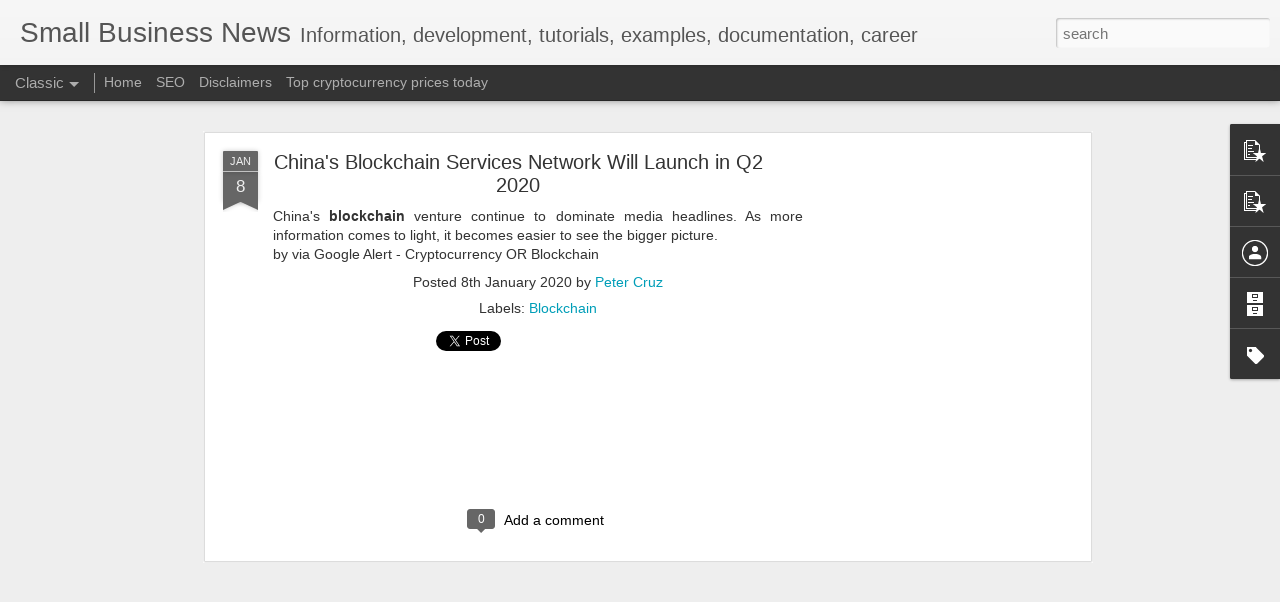

--- FILE ---
content_type: text/html; charset=utf-8
request_url: https://www.google.com/recaptcha/api2/aframe
body_size: 269
content:
<!DOCTYPE HTML><html><head><meta http-equiv="content-type" content="text/html; charset=UTF-8"></head><body><script nonce="HKrBzWNWFe02CwOQ_EVhUg">/** Anti-fraud and anti-abuse applications only. See google.com/recaptcha */ try{var clients={'sodar':'https://pagead2.googlesyndication.com/pagead/sodar?'};window.addEventListener("message",function(a){try{if(a.source===window.parent){var b=JSON.parse(a.data);var c=clients[b['id']];if(c){var d=document.createElement('img');d.src=c+b['params']+'&rc='+(localStorage.getItem("rc::a")?sessionStorage.getItem("rc::b"):"");window.document.body.appendChild(d);sessionStorage.setItem("rc::e",parseInt(sessionStorage.getItem("rc::e")||0)+1);localStorage.setItem("rc::h",'1768171069387');}}}catch(b){}});window.parent.postMessage("_grecaptcha_ready", "*");}catch(b){}</script></body></html>

--- FILE ---
content_type: text/javascript; charset=UTF-8
request_url: https://tech.goyun.info/?v=0&action=initial&widgetId=PopularPosts2&responseType=js&xssi_token=AOuZoY5OqCHuAmDohgbvkSEed4ieOBn5pA%3A1768171065611
body_size: 1519
content:
try {
_WidgetManager._HandleControllerResult('PopularPosts2', 'initial',{'title': '', 'showSnippets': true, 'showThumbnails': true, 'thumbnailSize': 72, 'showAuthor': false, 'showDate': false, 'posts': [{'id': '625859418773064291', 'title': 'Empty-Heart Disease', 'href': 'https://tech.goyun.info/2025/11/empty-heart-disease.html', 'snippet': 'A growing psychological crisis among Chinese students, described as more severe than depression. Characterized by \u201cFour No\u2019s\u201d: No motivation...'}, {'id': '8622179308134916228', 'title': 'A tragic but deeply moving story of strength and survival.', 'href': 'https://tech.goyun.info/2025/10/a-tragic-but-deeply-moving-story-of.html', 'snippet': '\u2022 Survivor of a grizzly bear attack: A British Columbia man named Rudy Boehm, 77, was attacked by a grizzly bear while hiking near his remot...'}, {'id': '944031984437044218', 'title': 'Alphabet ( GOOG, GOOGL ) expanded its Gemini AI rollout', 'href': 'https://tech.goyun.info/2025/10/alphabet-goog-googl-expanded-its-gemini.html', 'snippet': 'Alphabet ( GOOG, GOOGL ) expanded its Gemini AI rollout with new enterprise integrations via Accenture and Google Cloud, boosting engagement...'}, {'id': '364221449159227137', 'title': 'Why Hobbies Matter for Aging Well', 'href': 'https://tech.goyun.info/2025/08/why-hobbies-matter-for-aging-well.html', 'snippet': '\ud83e\udde0 Why Hobbies Matter for Aging Well Leisure time increases with age, and how it\x26#39;s used can significantly impact mental and physical hea...'}, {'id': '7461135614579617890', 'title': '\x3cb\x3eAffiliate Marketing\x3c/b\x3e 101 | The African Exponent.', 'href': 'https://tech.goyun.info/2022/02/affiliate-marketing-101-african-exponent.html', 'snippet': 'With the rise in the e-commerce market, affiliate marketing  is becoming popular for companies. And it is solely because people are now more...'}, {'id': '8919123906934137778', 'title': 'YouTrip\x26#39;s Jeremy Lim joins ShopBack SG as \x3cb\x3emarketing\x3c/b\x3e head', 'href': 'https://tech.goyun.info/2022/02/youtrip-jeremy-lim-joins-shopback-sg-as.html', 'snippet': 'In his new role, Lim will manage a team of 18 people across ShopBack\x26#39;s online affiliate  and the recently launched in-store payment feat...'}, {'id': '1034161759410747380', 'title': 'Visual Studio Code How to disable telemetry reporting', 'href': 'https://tech.goyun.info/2020/01/visual-studio-code-how-to-disable.html', 'snippet': '  \xa0   VS Code collects usage data and sends it to Microsoft to help improve our products and services. Read our privacy statement and teleme...'}, {'id': '4971360812043408455', 'title': '2nd APEC Women Connect \u201cHer Power\u201d Entrepreneurship Competition Winners Revealed ...', 'href': 'https://tech.goyun.info/2022/01/2nd-apec-women-connect-her-power.html', 'snippet': 'With great support from DHgate, they were able to use Affiliate Marketing  for product selection, get insights and suggestions on how to bui...'}, {'id': '7194766632228583403', 'title': 'Despite looming risk of a U.S. government shutdown after Congress failed to pass a funding measure, markets remain resilient.', 'href': 'https://tech.goyun.info/2025/10/despite-looming-risk-of-us-government.html', 'snippet': 'The S\x26amp;P 500 (+0.4%), Nasdaq (+0.3%), and Dow (+0.2%) closed September at their best levels since 2010, with Pfizer leading gains (+6.8%)...'}, {'id': '4472718024123044347', 'title': '27 Best Small Business Ideas To Make Money in 2022 | GOBankingRates', 'href': 'https://tech.goyun.info/2022/02/27-best-small-business-ideas-to-make.html', 'snippet': '25. Affiliate Marketing  ... Many online stores allow affiliates to market their products. If you are an influencer, this can earn you some ...'}]});
} catch (e) {
  if (typeof log != 'undefined') {
    log('HandleControllerResult failed: ' + e);
  }
}


--- FILE ---
content_type: text/javascript; charset=UTF-8
request_url: https://tech.goyun.info/?v=0&action=initial&widgetId=BlogArchive1&responseType=js&xssi_token=AOuZoY5OqCHuAmDohgbvkSEed4ieOBn5pA%3A1768171065611
body_size: 297
content:
try {
_WidgetManager._HandleControllerResult('BlogArchive1', 'initial',{'data': [{'url': 'https://tech.goyun.info/2025/11/', 'name': 'November 2025', 'expclass': 'expanded', 'post-count': 3}, {'url': 'https://tech.goyun.info/2025/10/', 'name': 'October 2025', 'expclass': 'collapsed', 'post-count': 12}, {'url': 'https://tech.goyun.info/2025/09/', 'name': 'September 2025', 'expclass': 'collapsed', 'post-count': 1}, {'url': 'https://tech.goyun.info/2025/08/', 'name': 'August 2025', 'expclass': 'collapsed', 'post-count': 2}, {'url': 'https://tech.goyun.info/2022/02/', 'name': 'February 2022', 'expclass': 'collapsed', 'post-count': 34}, {'url': 'https://tech.goyun.info/2022/01/', 'name': 'January 2022', 'expclass': 'collapsed', 'post-count': 474}, {'url': 'https://tech.goyun.info/2021/12/', 'name': 'December 2021', 'expclass': 'collapsed', 'post-count': 494}, {'url': 'https://tech.goyun.info/2021/11/', 'name': 'November 2021', 'expclass': 'collapsed', 'post-count': 533}, {'url': 'https://tech.goyun.info/2021/10/', 'name': 'October 2021', 'expclass': 'collapsed', 'post-count': 352}, {'url': 'https://tech.goyun.info/2021/09/', 'name': 'September 2021', 'expclass': 'collapsed', 'post-count': 451}, {'url': 'https://tech.goyun.info/2021/08/', 'name': 'August 2021', 'expclass': 'collapsed', 'post-count': 264}, {'url': 'https://tech.goyun.info/2021/07/', 'name': 'July 2021', 'expclass': 'collapsed', 'post-count': 744}, {'url': 'https://tech.goyun.info/2021/06/', 'name': 'June 2021', 'expclass': 'collapsed', 'post-count': 705}, {'url': 'https://tech.goyun.info/2021/05/', 'name': 'May 2021', 'expclass': 'collapsed', 'post-count': 666}, {'url': 'https://tech.goyun.info/2021/04/', 'name': 'April 2021', 'expclass': 'collapsed', 'post-count': 644}, {'url': 'https://tech.goyun.info/2021/03/', 'name': 'March 2021', 'expclass': 'collapsed', 'post-count': 465}, {'url': 'https://tech.goyun.info/2021/02/', 'name': 'February 2021', 'expclass': 'collapsed', 'post-count': 568}, {'url': 'https://tech.goyun.info/2021/01/', 'name': 'January 2021', 'expclass': 'collapsed', 'post-count': 488}, {'url': 'https://tech.goyun.info/2020/12/', 'name': 'December 2020', 'expclass': 'collapsed', 'post-count': 464}, {'url': 'https://tech.goyun.info/2020/11/', 'name': 'November 2020', 'expclass': 'collapsed', 'post-count': 614}, {'url': 'https://tech.goyun.info/2020/10/', 'name': 'October 2020', 'expclass': 'collapsed', 'post-count': 514}, {'url': 'https://tech.goyun.info/2020/09/', 'name': 'September 2020', 'expclass': 'collapsed', 'post-count': 773}, {'url': 'https://tech.goyun.info/2020/08/', 'name': 'August 2020', 'expclass': 'collapsed', 'post-count': 930}, {'url': 'https://tech.goyun.info/2020/07/', 'name': 'July 2020', 'expclass': 'collapsed', 'post-count': 980}, {'url': 'https://tech.goyun.info/2020/06/', 'name': 'June 2020', 'expclass': 'collapsed', 'post-count': 968}, {'url': 'https://tech.goyun.info/2020/05/', 'name': 'May 2020', 'expclass': 'collapsed', 'post-count': 734}, {'url': 'https://tech.goyun.info/2020/04/', 'name': 'April 2020', 'expclass': 'collapsed', 'post-count': 1080}, {'url': 'https://tech.goyun.info/2020/03/', 'name': 'March 2020', 'expclass': 'collapsed', 'post-count': 1010}, {'url': 'https://tech.goyun.info/2020/02/', 'name': 'February 2020', 'expclass': 'collapsed', 'post-count': 930}, {'url': 'https://tech.goyun.info/2020/01/', 'name': 'January 2020', 'expclass': 'collapsed', 'post-count': 1086}, {'url': 'https://tech.goyun.info/2019/12/', 'name': 'December 2019', 'expclass': 'collapsed', 'post-count': 926}, {'url': 'https://tech.goyun.info/2019/11/', 'name': 'November 2019', 'expclass': 'collapsed', 'post-count': 869}, {'url': 'https://tech.goyun.info/2019/10/', 'name': 'October 2019', 'expclass': 'collapsed', 'post-count': 1679}, {'url': 'https://tech.goyun.info/2019/09/', 'name': 'September 2019', 'expclass': 'collapsed', 'post-count': 969}, {'url': 'https://tech.goyun.info/2019/08/', 'name': 'August 2019', 'expclass': 'collapsed', 'post-count': 277}], 'toggleopen': 'MONTHLY-1761969600000', 'style': 'MENU', 'title': ''});
} catch (e) {
  if (typeof log != 'undefined') {
    log('HandleControllerResult failed: ' + e);
  }
}


--- FILE ---
content_type: text/javascript; charset=UTF-8
request_url: https://tech.goyun.info/?v=0&action=initial&widgetId=PopularPosts1&responseType=js&xssi_token=AOuZoY5OqCHuAmDohgbvkSEed4ieOBn5pA%3A1768171065611
body_size: 382
content:
try {
_WidgetManager._HandleControllerResult('PopularPosts1', 'initial',{'title': '', 'showSnippets': true, 'showThumbnails': true, 'thumbnailSize': 72, 'showAuthor': true, 'showDate': true, 'posts': [{'id': '625859418773064291', 'title': 'Empty-Heart Disease', 'href': 'https://tech.goyun.info/2025/11/empty-heart-disease.html', 'snippet': 'A growing psychological crisis among Chinese students, described as more severe than depression. Characterized by \u201cFour No\u2019s\u201d: No motivation...'}, {'id': '8622179308134916228', 'title': 'A tragic but deeply moving story of strength and survival.', 'href': 'https://tech.goyun.info/2025/10/a-tragic-but-deeply-moving-story-of.html', 'snippet': '\u2022 Survivor of a grizzly bear attack: A British Columbia man named Rudy Boehm, 77, was attacked by a grizzly bear while hiking near his remot...'}, {'id': '944031984437044218', 'title': 'Alphabet ( GOOG, GOOGL ) expanded its Gemini AI rollout', 'href': 'https://tech.goyun.info/2025/10/alphabet-goog-googl-expanded-its-gemini.html', 'snippet': 'Alphabet ( GOOG, GOOGL ) expanded its Gemini AI rollout with new enterprise integrations via Accenture and Google Cloud, boosting engagement...'}]});
} catch (e) {
  if (typeof log != 'undefined') {
    log('HandleControllerResult failed: ' + e);
  }
}


--- FILE ---
content_type: text/javascript; charset=UTF-8
request_url: https://tech.goyun.info/?v=0&action=initial&widgetId=Label1&responseType=js&xssi_token=AOuZoY5OqCHuAmDohgbvkSEed4ieOBn5pA%3A1768171065611
body_size: 47
content:
try {
_WidgetManager._HandleControllerResult('Label1', 'initial',{'title': 'Labels', 'display': 'list', 'showFreqNumbers': false, 'labels': [{'name': 'aws', 'count': 1, 'cssSize': 1, 'url': 'https://tech.goyun.info/search/label/aws'}, {'name': 'azure', 'count': 547, 'cssSize': 4, 'url': 'https://tech.goyun.info/search/label/azure'}, {'name': 'Blockchain', 'count': 3009, 'cssSize': 5, 'url': 'https://tech.goyun.info/search/label/Blockchain'}, {'name': 'career', 'count': 1, 'cssSize': 1, 'url': 'https://tech.goyun.info/search/label/career'}, {'name': 'cloud', 'count': 1, 'cssSize': 1, 'url': 'https://tech.goyun.info/search/label/cloud'}, {'name': 'java', 'count': 1, 'cssSize': 1, 'url': 'https://tech.goyun.info/search/label/java'}, {'name': 'Linux', 'count': 2, 'cssSize': 1, 'url': 'https://tech.goyun.info/search/label/Linux'}, {'name': 'MySQL', 'count': 249, 'cssSize': 4, 'url': 'https://tech.goyun.info/search/label/MySQL'}, {'name': 'security', 'count': 1, 'cssSize': 1, 'url': 'https://tech.goyun.info/search/label/security'}, {'name': 'voanews', 'count': 1694, 'cssSize': 5, 'url': 'https://tech.goyun.info/search/label/voanews'}]});
} catch (e) {
  if (typeof log != 'undefined') {
    log('HandleControllerResult failed: ' + e);
  }
}


--- FILE ---
content_type: text/javascript; charset=UTF-8
request_url: https://tech.goyun.info/?v=0&action=initial&widgetId=Profile1&responseType=js&xssi_token=AOuZoY5OqCHuAmDohgbvkSEed4ieOBn5pA%3A1768171065611
body_size: 34
content:
try {
_WidgetManager._HandleControllerResult('Profile1', 'initial',{'title': '', 'team': true, 'authors': [{'userUrl': 'https://www.blogger.com/profile/02935976179423604746', 'display-name': 'Peter Cruz', 'profileLogo': '//www.blogger.com/img/logo-16.png'}, {'userUrl': 'https://www.blogger.com/profile/02129883663502465871', 'display-name': 'Peter Lee', 'profileLogo': '//www.blogger.com/img/logo-16.png'}, {'userUrl': 'https://www.blogger.com/profile/12983435041229489427', 'display-name': 'Social Marketing', 'profileLogo': '//www.blogger.com/img/logo-16.png'}], 'viewProfileMsg': 'View my complete profile', 'isDisplayable': true});
} catch (e) {
  if (typeof log != 'undefined') {
    log('HandleControllerResult failed: ' + e);
  }
}


--- FILE ---
content_type: text/javascript; charset=UTF-8
request_url: https://tech.goyun.info/?v=0&action=initial&widgetId=Label1&responseType=js&xssi_token=AOuZoY5OqCHuAmDohgbvkSEed4ieOBn5pA%3A1768171065611
body_size: 127
content:
try {
_WidgetManager._HandleControllerResult('Label1', 'initial',{'title': 'Labels', 'display': 'list', 'showFreqNumbers': false, 'labels': [{'name': 'aws', 'count': 1, 'cssSize': 1, 'url': 'https://tech.goyun.info/search/label/aws'}, {'name': 'azure', 'count': 547, 'cssSize': 4, 'url': 'https://tech.goyun.info/search/label/azure'}, {'name': 'Blockchain', 'count': 3009, 'cssSize': 5, 'url': 'https://tech.goyun.info/search/label/Blockchain'}, {'name': 'career', 'count': 1, 'cssSize': 1, 'url': 'https://tech.goyun.info/search/label/career'}, {'name': 'cloud', 'count': 1, 'cssSize': 1, 'url': 'https://tech.goyun.info/search/label/cloud'}, {'name': 'java', 'count': 1, 'cssSize': 1, 'url': 'https://tech.goyun.info/search/label/java'}, {'name': 'Linux', 'count': 2, 'cssSize': 1, 'url': 'https://tech.goyun.info/search/label/Linux'}, {'name': 'MySQL', 'count': 249, 'cssSize': 4, 'url': 'https://tech.goyun.info/search/label/MySQL'}, {'name': 'security', 'count': 1, 'cssSize': 1, 'url': 'https://tech.goyun.info/search/label/security'}, {'name': 'voanews', 'count': 1694, 'cssSize': 5, 'url': 'https://tech.goyun.info/search/label/voanews'}]});
} catch (e) {
  if (typeof log != 'undefined') {
    log('HandleControllerResult failed: ' + e);
  }
}


--- FILE ---
content_type: text/javascript; charset=UTF-8
request_url: https://tech.goyun.info/?v=0&action=initial&widgetId=BlogArchive1&responseType=js&xssi_token=AOuZoY5OqCHuAmDohgbvkSEed4ieOBn5pA%3A1768171065611
body_size: 293
content:
try {
_WidgetManager._HandleControllerResult('BlogArchive1', 'initial',{'data': [{'url': 'https://tech.goyun.info/2025/11/', 'name': 'November 2025', 'expclass': 'expanded', 'post-count': 3}, {'url': 'https://tech.goyun.info/2025/10/', 'name': 'October 2025', 'expclass': 'collapsed', 'post-count': 12}, {'url': 'https://tech.goyun.info/2025/09/', 'name': 'September 2025', 'expclass': 'collapsed', 'post-count': 1}, {'url': 'https://tech.goyun.info/2025/08/', 'name': 'August 2025', 'expclass': 'collapsed', 'post-count': 2}, {'url': 'https://tech.goyun.info/2022/02/', 'name': 'February 2022', 'expclass': 'collapsed', 'post-count': 34}, {'url': 'https://tech.goyun.info/2022/01/', 'name': 'January 2022', 'expclass': 'collapsed', 'post-count': 474}, {'url': 'https://tech.goyun.info/2021/12/', 'name': 'December 2021', 'expclass': 'collapsed', 'post-count': 494}, {'url': 'https://tech.goyun.info/2021/11/', 'name': 'November 2021', 'expclass': 'collapsed', 'post-count': 533}, {'url': 'https://tech.goyun.info/2021/10/', 'name': 'October 2021', 'expclass': 'collapsed', 'post-count': 352}, {'url': 'https://tech.goyun.info/2021/09/', 'name': 'September 2021', 'expclass': 'collapsed', 'post-count': 451}, {'url': 'https://tech.goyun.info/2021/08/', 'name': 'August 2021', 'expclass': 'collapsed', 'post-count': 264}, {'url': 'https://tech.goyun.info/2021/07/', 'name': 'July 2021', 'expclass': 'collapsed', 'post-count': 744}, {'url': 'https://tech.goyun.info/2021/06/', 'name': 'June 2021', 'expclass': 'collapsed', 'post-count': 705}, {'url': 'https://tech.goyun.info/2021/05/', 'name': 'May 2021', 'expclass': 'collapsed', 'post-count': 666}, {'url': 'https://tech.goyun.info/2021/04/', 'name': 'April 2021', 'expclass': 'collapsed', 'post-count': 644}, {'url': 'https://tech.goyun.info/2021/03/', 'name': 'March 2021', 'expclass': 'collapsed', 'post-count': 465}, {'url': 'https://tech.goyun.info/2021/02/', 'name': 'February 2021', 'expclass': 'collapsed', 'post-count': 568}, {'url': 'https://tech.goyun.info/2021/01/', 'name': 'January 2021', 'expclass': 'collapsed', 'post-count': 488}, {'url': 'https://tech.goyun.info/2020/12/', 'name': 'December 2020', 'expclass': 'collapsed', 'post-count': 464}, {'url': 'https://tech.goyun.info/2020/11/', 'name': 'November 2020', 'expclass': 'collapsed', 'post-count': 614}, {'url': 'https://tech.goyun.info/2020/10/', 'name': 'October 2020', 'expclass': 'collapsed', 'post-count': 514}, {'url': 'https://tech.goyun.info/2020/09/', 'name': 'September 2020', 'expclass': 'collapsed', 'post-count': 773}, {'url': 'https://tech.goyun.info/2020/08/', 'name': 'August 2020', 'expclass': 'collapsed', 'post-count': 930}, {'url': 'https://tech.goyun.info/2020/07/', 'name': 'July 2020', 'expclass': 'collapsed', 'post-count': 980}, {'url': 'https://tech.goyun.info/2020/06/', 'name': 'June 2020', 'expclass': 'collapsed', 'post-count': 968}, {'url': 'https://tech.goyun.info/2020/05/', 'name': 'May 2020', 'expclass': 'collapsed', 'post-count': 734}, {'url': 'https://tech.goyun.info/2020/04/', 'name': 'April 2020', 'expclass': 'collapsed', 'post-count': 1080}, {'url': 'https://tech.goyun.info/2020/03/', 'name': 'March 2020', 'expclass': 'collapsed', 'post-count': 1010}, {'url': 'https://tech.goyun.info/2020/02/', 'name': 'February 2020', 'expclass': 'collapsed', 'post-count': 930}, {'url': 'https://tech.goyun.info/2020/01/', 'name': 'January 2020', 'expclass': 'collapsed', 'post-count': 1086}, {'url': 'https://tech.goyun.info/2019/12/', 'name': 'December 2019', 'expclass': 'collapsed', 'post-count': 926}, {'url': 'https://tech.goyun.info/2019/11/', 'name': 'November 2019', 'expclass': 'collapsed', 'post-count': 869}, {'url': 'https://tech.goyun.info/2019/10/', 'name': 'October 2019', 'expclass': 'collapsed', 'post-count': 1679}, {'url': 'https://tech.goyun.info/2019/09/', 'name': 'September 2019', 'expclass': 'collapsed', 'post-count': 969}, {'url': 'https://tech.goyun.info/2019/08/', 'name': 'August 2019', 'expclass': 'collapsed', 'post-count': 277}], 'toggleopen': 'MONTHLY-1761969600000', 'style': 'MENU', 'title': ''});
} catch (e) {
  if (typeof log != 'undefined') {
    log('HandleControllerResult failed: ' + e);
  }
}


--- FILE ---
content_type: text/javascript; charset=UTF-8
request_url: https://tech.goyun.info/?v=0&action=initial&widgetId=PopularPosts2&responseType=js&xssi_token=AOuZoY5OqCHuAmDohgbvkSEed4ieOBn5pA%3A1768171065611
body_size: 1523
content:
try {
_WidgetManager._HandleControllerResult('PopularPosts2', 'initial',{'title': '', 'showSnippets': true, 'showThumbnails': true, 'thumbnailSize': 72, 'showAuthor': false, 'showDate': false, 'posts': [{'id': '625859418773064291', 'title': 'Empty-Heart Disease', 'href': 'https://tech.goyun.info/2025/11/empty-heart-disease.html', 'snippet': 'A growing psychological crisis among Chinese students, described as more severe than depression. Characterized by \u201cFour No\u2019s\u201d: No motivation...'}, {'id': '8622179308134916228', 'title': 'A tragic but deeply moving story of strength and survival.', 'href': 'https://tech.goyun.info/2025/10/a-tragic-but-deeply-moving-story-of.html', 'snippet': '\u2022 Survivor of a grizzly bear attack: A British Columbia man named Rudy Boehm, 77, was attacked by a grizzly bear while hiking near his remot...'}, {'id': '944031984437044218', 'title': 'Alphabet ( GOOG, GOOGL ) expanded its Gemini AI rollout', 'href': 'https://tech.goyun.info/2025/10/alphabet-goog-googl-expanded-its-gemini.html', 'snippet': 'Alphabet ( GOOG, GOOGL ) expanded its Gemini AI rollout with new enterprise integrations via Accenture and Google Cloud, boosting engagement...'}, {'id': '364221449159227137', 'title': 'Why Hobbies Matter for Aging Well', 'href': 'https://tech.goyun.info/2025/08/why-hobbies-matter-for-aging-well.html', 'snippet': '\ud83e\udde0 Why Hobbies Matter for Aging Well Leisure time increases with age, and how it\x26#39;s used can significantly impact mental and physical hea...'}, {'id': '7461135614579617890', 'title': '\x3cb\x3eAffiliate Marketing\x3c/b\x3e 101 | The African Exponent.', 'href': 'https://tech.goyun.info/2022/02/affiliate-marketing-101-african-exponent.html', 'snippet': 'With the rise in the e-commerce market, affiliate marketing  is becoming popular for companies. And it is solely because people are now more...'}, {'id': '8919123906934137778', 'title': 'YouTrip\x26#39;s Jeremy Lim joins ShopBack SG as \x3cb\x3emarketing\x3c/b\x3e head', 'href': 'https://tech.goyun.info/2022/02/youtrip-jeremy-lim-joins-shopback-sg-as.html', 'snippet': 'In his new role, Lim will manage a team of 18 people across ShopBack\x26#39;s online affiliate  and the recently launched in-store payment feat...'}, {'id': '1034161759410747380', 'title': 'Visual Studio Code How to disable telemetry reporting', 'href': 'https://tech.goyun.info/2020/01/visual-studio-code-how-to-disable.html', 'snippet': '  \xa0   VS Code collects usage data and sends it to Microsoft to help improve our products and services. Read our privacy statement and teleme...'}, {'id': '4971360812043408455', 'title': '2nd APEC Women Connect \u201cHer Power\u201d Entrepreneurship Competition Winners Revealed ...', 'href': 'https://tech.goyun.info/2022/01/2nd-apec-women-connect-her-power.html', 'snippet': 'With great support from DHgate, they were able to use Affiliate Marketing  for product selection, get insights and suggestions on how to bui...'}, {'id': '7194766632228583403', 'title': 'Despite looming risk of a U.S. government shutdown after Congress failed to pass a funding measure, markets remain resilient.', 'href': 'https://tech.goyun.info/2025/10/despite-looming-risk-of-us-government.html', 'snippet': 'The S\x26amp;P 500 (+0.4%), Nasdaq (+0.3%), and Dow (+0.2%) closed September at their best levels since 2010, with Pfizer leading gains (+6.8%)...'}, {'id': '4472718024123044347', 'title': '27 Best Small Business Ideas To Make Money in 2022 | GOBankingRates', 'href': 'https://tech.goyun.info/2022/02/27-best-small-business-ideas-to-make.html', 'snippet': '25. Affiliate Marketing  ... Many online stores allow affiliates to market their products. If you are an influencer, this can earn you some ...'}]});
} catch (e) {
  if (typeof log != 'undefined') {
    log('HandleControllerResult failed: ' + e);
  }
}
